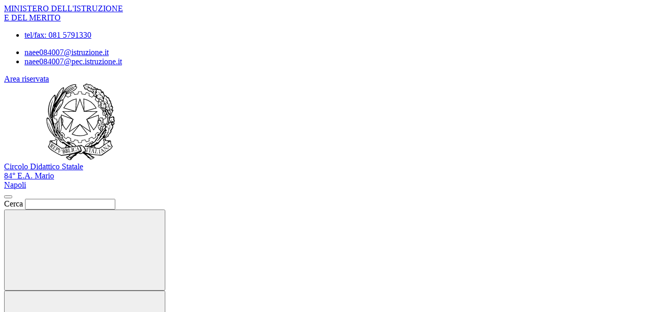

--- FILE ---
content_type: text/html; charset=UTF-8
request_url: https://www.84circoloeamario.edu.it/collegio-dei-docenti/
body_size: 7272
content:

<!doctype html>
<html lang="it">
<head>
	<meta charset="utf-8">
	<meta name="viewport" content="width=device-width, initial-scale=1, shrink-to-fit=no">
	<meta name="robots" content="max-image-preview:large">

	<meta name="og:url" content="https%3A%2F%2Fwww.84circoloeamario.edu.it%2Fcollegio-dei-docenti%2F">
	<meta name="og:type" content="website">
	<meta name="og:title" content="Collegio dei Docenti">
	<meta name="og:description" content="">
	<meta name="og:locale" content="it_IT">
	<meta name="og:image" content="https://www.84circoloeamario.edu.it/logoelement/ministeriale.svg">

	<!-- Favicon -->
	<link rel="apple-touch-icon" sizes="76x76" href="/favicon/apple-touch-icon.png">
	<link rel="icon" type="image/png" sizes="32x32" href="/favicon/favicon-32x32.png">
	<link rel="icon" type="image/png" sizes="16x16" href="/favicon/favicon-16x16.png">
	<link rel="manifest" href="/favicon/site.webmanifest">
	<link rel="shortcut icon" href="/favicon/favicon.ico">
	<meta name="msapplication-TileColor" content="#2d89ef">
	<meta name="msapplication-config" content="/favicon/browserconfig.xml">
	<meta name="theme-color" content="#ffffff">

	<meta name="description" content="">
	<meta name="keywords" content="scuola e a mario, scuola 84 circolo didattico napoli, scuola de curtis, e. a. mario, direzione didattica statale e. a. mario - decurtis,">

	<title> Collegio dei Docenti</title>

	<link rel="stylesheet" href="https://www.84circoloeamario.edu.it/themes/newmiur/css/vendor/splide-core.min.css">
	<link rel="stylesheet" href="https://www.84circoloeamario.edu.it/themes/newmiur/css/fontawesome.css">
	<link rel="stylesheet" href="https://www.84circoloeamario.edu.it/themes/newmiur/css/bootstrap-italia.min.css">
	<link rel="stylesheet" href="https://www.84circoloeamario.edu.it/themes/newmiur/css/variables.css">
	<link rel="stylesheet" href="https://www.84circoloeamario.edu.it/themes/newmiur/css/generals.css">

	
	
	<script defer src="https://www.84circoloeamario.edu.it/themes/newmiur/js/script-pre-bootstrap.js"></script>
	<script defer src="https://www.84circoloeamario.edu.it/themes/newmiur/js/vendor/splide.min.js"></script>
	<script defer src="https://www.84circoloeamario.edu.it/themes/newmiur/js/bootstrap-italia.bundle.min.js"></script>
	<script defer src="https://www.84circoloeamario.edu.it/themes/newmiur/js/analytics.js"></script>
</head>
<body>
<link rel="stylesheet" href="https://www.84circoloeamario.edu.it/themes/newmiur/css/partials/header.css">
<link rel="stylesheet" href="https://www.84circoloeamario.edu.it/themes/newmiur/css/partials/accessibility-button.css">
<link rel="stylesheet" href="https://www.84circoloeamario.edu.it/themes/newmiur/css/partials/cookiebar.css">


<script defer src="https://www.84circoloeamario.edu.it/themes/newmiur/js/partials/header.js"></script>
<script defer src="https://www.84circoloeamario.edu.it/themes/newmiur/js/vendor/tabbable.umd.js"></script>
<script defer src="https://www.84circoloeamario.edu.it/themes/newmiur/js/vendor/focus-trap.umd.js"></script>
<script defer src="https://www.84circoloeamario.edu.it/themes/newmiur/js/partials/cookiebar.js"></script>

<header class="it-header-wrapper">
	<!-- Pre header -->
	<div id="pre-header" class="it-header-slim-wrapper">
		<div class="container">
			<div class="row">
				<div class="col-12">
					<div class="it-header-slim-wrapper-content">
						<div class="d-flex align-items-center">
							<a class="navbar-brand fw-bold" href="https://www.miur.gov.it/">MINISTERO
								DELL'ISTRUZIONE <br> E DEL MERITO</a>

							<!-- Contatti -->
							<div class="d-none d-sm-block" id="navbar-contacts-section">
								<div class="d-flex align-items-center">

									<!-- Contatto telefono -->
									<div class="btn-group contact" data-bs-toggle="tooltip" data-bs-placement="left"
									     title="Apri contatti telefonici"
									>
										<div class="p-0 dropdown-toggle border-0 custom-icon" data-bs-toggle="dropdown"
										     aria-haspopup="true" aria-expanded="false" tabindex="0" role="button"
										>
											<div class="icon d-flex align-items-center justify-content-center">
												<span class="fa-solid fa-phone blue-icon"></span>
											</div>
										</div>
										<div class="dropdown-menu contacts-nav-menu">
											<div class="link-list-wrapper">
												<ul class="link-list">
																																									<li class="list-item">
															<a href="tel:0815791330">
																<div class="icon d-flex align-items-center justify-content-center">
																	<span class="fa-solid fa-phone blue-icon"></span>
																</div>
																<span class="autoEllipsis">tel/fax: 081 5791330</span>
															</a>
														</li>
																									</ul>
											</div>
										</div>
									</div>

									<!-- Contatto email -->
									<div class="btn-group contact" data-bs-toggle="tooltip" data-bs-placement="right"
									     title="Apri contatti email"
									>
										<div class="custom-icon p-0 dropdown-toggle border-0" data-bs-toggle="dropdown"
										     aria-haspopup="true" aria-expanded="false" tabindex="0" role="button"
										>
											<div class="icon d-flex align-items-center justify-content-center">
												<span class="fa-solid fa-envelope blue-icon"></span>
											</div>
										</div>
										<div class="dropdown-menu contacts-nav-menu">
											<div class="link-list-wrapper">
												<ul class="link-list">
																											<li class="list-item">
															<a href="mailto:naee084007@istruzione.it  ">
																<div class="icon d-flex align-items-center justify-content-center">
																	<span class="fa-solid fa-envelope blue-icon"></span>
																</div>
																<span class="autoEllipsis">naee084007@istruzione.it  </span>
															</a>
														</li>
																											<li class="list-item">
															<a href="mailto: naee084007@pec.istruzione.it ">
																<div class="icon d-flex align-items-center justify-content-center">
																	<span class="fa-solid fa-envelope blue-icon"></span>
																</div>
																<span class="autoEllipsis"> naee084007@pec.istruzione.it </span>
															</a>
														</li>
																									</ul>
											</div>
										</div>
									</div>
								</div>
							</div>
						</div>
						<div class="it-header-slim-right-zone">
							
															<!-- Sezione Area riservata -->
								<div class="it-access-top-wrapper" id="login-section">
									<a class="btn btn-sm blue-button" href="https://www.84circoloeamario.edu.it/area-riservata/">
										Area riservata
									</a>
								</div>
													</div>
					</div>
				</div>
			</div>
		</div>
	</div>
	<!-- Header center -->
	<div class="it-nav-wrapper">
		<div class="it-header-center-wrapper" id="header-center">
			<div class="container">
				<div class="row">
					<div class="col-12 p-0">
						<div class="it-header-center-content-wrapper ">
							
							<!-- Brand -->
							<div class="it-brand-wrapper pl-0">
								<a href="https://www.84circoloeamario.edu.it/">
																			<svg class="icon" aria-hidden="true" role="img">
											<use href="https://www.84circoloeamario.edu.it/logoelement/logo-repubblica.svg#logo-repubblica-italiana"></use>
										</svg>
										<!-- Brand text -->
										<div class="it-brand-text">
											<div class="it-brand-subtitle">Circolo Didattico Statale</div>
											<div class="it-brand-title">84° E.A. Mario</div>
											<div class="it-brand-tagline d-block">Napoli</div>
										</div>
																	</a>
							</div>
							<div class="it-right-zone d-none d-lg-block">
								<!-- Searchbar -->
								<form action="https://www.84circoloeamario.edu.it/ricerca/" method="get" id="search-form" novalidate>
									<div class="it-search-wrapper d-flex align-items-center">
										<div class="d-none">
											<button class="d-none" data-element="search-modal-button"></button>
										</div>
										<div class="form-group m-0">
											<label for="searchForm">Cerca</label>
											<input type="text" class="form-control searchbar" id="searchForm"
											       name="chiave" autocomplete="off" data-element="search-modal-input">
										</div>
										<button class="search-link rounded-icon disabled-icon"
										        aria-label="Cerca nel sito"
										        data-element="search-submit"
										        id="header-search-button" data-bs-toggle="tooltip"
										        data-bs-placement="bottom"
										        title="Cerca" type="submit">
											<svg class="icon header-center-search-icon">
												<use href="https://www.84circoloeamario.edu.it/themes/newmiur/assets/sprites.svg#it-search"></use>
											</svg>
										</button>
									</div>
								</form>
							</div>
						</div>
					</div>
				</div>
			</div>
		</div>
		<!-- Menù Top -->
		<div class="it-header-navbar-wrapper shadow-sm" id="menu-top">
			<!-- Navbar toggler -->
			<button class="custom-navbar-toggler" type="button" aria-controls="navC1" aria-expanded="false"
			        aria-label="Mostra/Nascondi la navigazione" data-bs-target="#navC1"
			        data-bs-toggle="navbarcollapsible">
				<svg class="icon">
					<use class="blue-icon" href="https://www.84circoloeamario.edu.it/themes/newmiur/assets/sprites.svg#it-burger"></use>
				</svg>
			</button>
			<div class="container">
				<div class="row">
					<div class="col-12">
						<!--Start nav-->
						<nav tabindex="-1" class="navbar navbar-expand-lg" aria-label="Navigazione principale">
							<div class="navbar-collapsable" id="navC1" style="display: none;">
								<div class="overlay" style="display: none;"></div>
								<div class="close-div">
									<button class="btn close-menu" type="button">
										<span class="visually-hidden">Nascondi la navigazione</span>
										<svg class="icon">
											<use class="blue-icon"
											     href="https://www.84circoloeamario.edu.it/themes/newmiur/assets/sprites.svg#it-close-big"></use>
										</svg>
									</button>
								</div>
								<div class="menu-wrapper align-items-center" id="mobile-nav">
									<!-- Menu Desktop L1 Links -->
									<ul class="navbar-nav d-none d-lg-flex l1_links" role="menu"
									    aria-label="Menu Principale" data-element="menu">
										<!-- Nav link Scuola -->
										<li class="nav-item dropdown" role="menuitem">
											<a class="nav-link dropdown-toggle link-scuola"
											   href="#"  tabindex="0"
											>
												<span class="autoEllipsis capitalize-text">Scuola</span>
												<svg class="icon">
													<use href="https://www.84circoloeamario.edu.it/themes/newmiur/assets/sprites.svg#it-expand"></use>
												</svg>
											</a>
											<div class="dropdown-menu" role="menu" aria-label="Menu Scuola">
												<div class="link-list-wrapper">
													<ul class="link-list" data-element="school-submenu">
																		<li class="l2_links">
					<a class="list-item" target="_blank"
					   role="menuitem" tabindex="0" href="https://www.84circoloeamario.edu.it/panoramica-scuola/" data-element="overview"
					>
                        <span class="autoEllipsis">
                            Panoramica                        </span>
					</a>
				</li>
									<li class="l2_links">
					<a class="list-item" target="_self"
					   role="menuitem" tabindex="0" href="https://www.84circoloeamario.edu.it/presentazione/" data-element="none"
					>
                        <span class="autoEllipsis">
                            Presentazione                        </span>
					</a>
				</li>
									<li class="l2_links">
					<a class="list-item" target="_self"
					   role="menuitem" tabindex="0" href="https://www.84circoloeamario.edu.it/la-storia/" data-element="none"
					>
                        <span class="autoEllipsis">
                            La storia                        </span>
					</a>
				</li>
									<li class="l2_links">
					<a class="list-item" target="_self"
					   role="menuitem" tabindex="0" href="https://www.84circoloeamario.edu.it/le-carte-della-scuola/" data-element="none"
					>
                        <span class="autoEllipsis">
                            Le carte della scuola                        </span>
					</a>
				</li>
									<li class="l2_links">
					<a class="list-item" target="_self"
					   role="menuitem" tabindex="0" href="https://www.84circoloeamario.edu.it/le-persone/" data-element="none"
					>
                        <span class="autoEllipsis">
                            Le Persone                        </span>
					</a>
				</li>
									<li class="l2_links">
					<a class="list-item" target="_self"
					   role="menuitem" tabindex="0" href="https://www.84circoloeamario.edu.it/categoria/i-luoghi/" data-element="school-locations"
					>
                        <span class="autoEllipsis">
                            I Luoghi                        </span>
					</a>
				</li>
									<li class="l2_links">
					<a class="list-item" target="_self"
					   role="menuitem" tabindex="0" href="https://www.84circoloeamario.edu.it/i-numeri-della-scuola/" data-element="none"
					>
                        <span class="autoEllipsis">
                            I numeri della scuola                        </span>
					</a>
				</li>
									<li class="l2_links">
					<a class="list-item" target="_self"
					   role="menuitem" tabindex="0" href="https://www.84circoloeamario.edu.it/organizzazione/" data-element="none"
					>
                        <span class="autoEllipsis">
                            Organizzazione                        </span>
					</a>
				</li>
																		</ul>
												</div>
											</div>
										</li>
										<!-- Nav link Servizi -->
										<li class="nav-item dropdown" role="menuitem">
											<a class="nav-link dropdown-toggle link-servizi"
											   href="#"  tabindex="0"
											>
												<span class="autoEllipsis capitalize-text">Servizi</span>
												<svg class="icon">
													<use href="https://www.84circoloeamario.edu.it/themes/newmiur/assets/sprites.svg#it-expand"></use>
												</svg>
											</a>
											<div class="dropdown-menu" role="menu" aria-label="Menu Servizi">
												<div class="link-list-wrapper">
													<ul class="link-list" data-element="services-submenu">
																		<li class="l2_links">
					<a class="list-item" target="_blank"
					   role="menuitem" tabindex="0" href="https://www.84circoloeamario.edu.it/panoramica-servizi/" data-element="overview"
					>
                        <span class="autoEllipsis">
                            Panoramica                        </span>
					</a>
				</li>
									<li class="l2_links">
					<a class="list-item" target="_self"
					   role="menuitem" tabindex="0" href="https://www.84circoloeamario.edu.it/famiglie-e-studenti/" data-element="none"
					>
                        <span class="autoEllipsis">
                            Famiglie e Studenti                        </span>
					</a>
				</li>
									<li class="l2_links">
					<a class="list-item" target="_self"
					   role="menuitem" tabindex="0" href="https://www.84circoloeamario.edu.it/personale-scolastico/" data-element="none"
					>
                        <span class="autoEllipsis">
                            Personale scolastico                        </span>
					</a>
				</li>
									<li class="l2_links">
					<a class="list-item" target="_self"
					   role="menuitem" tabindex="0" href="https://www.84circoloeamario.edu.it/categoria/percorsi-di-studio/" data-element="service-type"
					>
                        <span class="autoEllipsis">
                            Percorsi di studio                         </span>
					</a>
				</li>
																		</ul>
												</div>
											</div>
										</li>
										<!-- Nav link Novità -->
										<li class="nav-item dropdown" role="menuitem">
											<a class="nav-link dropdown-toggle link-novita"
											   href="#"  tabindex="0"
											>
												<span class="autoEllipsis capitalize-text">Novità</span>
												<svg class="icon">
													<use href="https://www.84circoloeamario.edu.it/themes/newmiur/assets/sprites.svg#it-expand"></use>
												</svg>
											</a>
											<div class="dropdown-menu" role="menu" aria-label="Menu Novità">
												<div class="link-list-wrapper">
													<ul class="link-list" data-element="news-submenu">
																		<li class="l2_links">
					<a class="list-item" target="_blank"
					   role="menuitem" tabindex="0" href="https://www.84circoloeamario.edu.it/panoramica-novita/" data-element="overview"
					>
                        <span class="autoEllipsis">
                            Panoramica                        </span>
					</a>
				</li>
									<li class="l2_links">
					<a class="list-item" target="_self"
					   role="menuitem" tabindex="0" href="https://www.84circoloeamario.edu.it/categoria/le-notizie/" data-element="none"
					>
                        <span class="autoEllipsis">
                            Le notizie                        </span>
					</a>
				</li>
									<li class="l2_links">
					<a class="list-item" target="_self"
					   role="menuitem" tabindex="0" href="https://www.84circoloeamario.edu.it/le-circolari/" data-element="none"
					>
                        <span class="autoEllipsis">
                            Le circolari                        </span>
					</a>
				</li>
									<li class="l2_links">
					<a class="list-item" target="_blank"
					   role="menuitem" tabindex="0" href="https://www.84circoloeamario.edu.it/agenda/" data-element="none"
					>
                        <span class="autoEllipsis">
                            Calendario eventi                        </span>
					</a>
				</li>
									<li class="l2_links">
					<a class="list-item" target="_self"
					   role="menuitem" tabindex="0" href="https://www.84circoloeamario.edu.it/albo-pretorio-online/" data-element="none"
					>
                        <span class="autoEllipsis">
                            Albo Online                        </span>
					</a>
				</li>
																		</ul>
												</div>
											</div>
										</li>
										<!-- Nav link Didattica -->
										<li class="nav-item dropdown" role="menuitem">
											<a class="nav-link dropdown-toggle link-didattica"
											   href="#"  tabindex="0"
											>
												<span class="autoEllipsis capitalize-text">Didattica</span>
												<svg class="icon">
													<use href="https://www.84circoloeamario.edu.it/themes/newmiur/assets/sprites.svg#it-expand"></use>
												</svg>
											</a>
											<div class="dropdown-menu" role="menu" aria-label="Menu Didattica">
												<div class="link-list-wrapper">
													<ul class="link-list" data-element="teaching-submenu">
																		<li class="l2_links">
					<a class="list-item" target="_blank"
					   role="menuitem" tabindex="0" href="https://www.84circoloeamario.edu.it/panoramica-didattica/" data-element="overview"
					>
                        <span class="autoEllipsis">
                            Panoramica                        </span>
					</a>
				</li>
									<li class="l2_links">
					<a class="list-item" target="_self"
					   role="menuitem" tabindex="0" href="https://www.84circoloeamario.edu.it/offerta-formativa/" data-element="none"
					>
                        <span class="autoEllipsis">
                            Offerta formativa                        </span>
					</a>
				</li>
									<li class="l2_links">
					<a class="list-item" target="_self"
					   role="menuitem" tabindex="0" href="https://www.84circoloeamario.edu.it/le-schede-didattiche/" data-element="none"
					>
                        <span class="autoEllipsis">
                            Le schede didattiche                        </span>
					</a>
				</li>
									<li class="l2_links">
					<a class="list-item" target="_self"
					   role="menuitem" tabindex="0" href="https://www.84circoloeamario.edu.it/i-progetti-delle-classi/" data-element="none"
					>
                        <span class="autoEllipsis">
                            I progetti delle classi                        </span>
					</a>
				</li>
																		</ul>
												</div>
											</div>
										</li>
									</ul>

									<!-- L1 Mobile Links -->
									<ul class="navbar-nav d-lg-none" id="mobile-navbar" role="menu"
									    aria-label="Mobile Menu">

										<!-- Nav link Scuola -->
										<li class="nav-item dropdown">
											<a class="mobile-nav-link link-scuola capitalize-text" tabindex="0"
											   href="#">
												Scuola
											</a>
											<a class="btn btn-dropdown dropdown-toggle" tabindex="0"
											   href="#" role="button" id="dropdownScuolaLink"
											   data-bs-toggle="dropdown" aria-haspopup="true" aria-expanded="false"
											>
												<svg class="icon ">
													<use href="https://www.84circoloeamario.edu.it/themes/newmiur/assets/sprites.svg#it-expand"></use>
												</svg>
											</a>
											<div class="dropdown-menu" role="region" aria-label="Menu Scuola">
												<div class="link-list-wrapper">
													<ul class="link-list">
																		<li>
					<a class="list-item" target="_blank" href="https://www.84circoloeamario.edu.it/panoramica-scuola/"
					   role="menuitem" tabindex="0" 					>
                        <span class="autoEllipsis">
                            Panoramica                        </span>
					</a>
				</li>
									<li>
					<a class="list-item" target="_self" href="https://www.84circoloeamario.edu.it/presentazione/"
					   role="menuitem" tabindex="0" 					>
                        <span class="autoEllipsis">
                            Presentazione                        </span>
					</a>
				</li>
									<li>
					<a class="list-item" target="_self" href="https://www.84circoloeamario.edu.it/la-storia/"
					   role="menuitem" tabindex="0" 					>
                        <span class="autoEllipsis">
                            La storia                        </span>
					</a>
				</li>
									<li>
					<a class="list-item" target="_self" href="https://www.84circoloeamario.edu.it/le-carte-della-scuola/"
					   role="menuitem" tabindex="0" 					>
                        <span class="autoEllipsis">
                            Le carte della scuola                        </span>
					</a>
				</li>
									<li>
					<a class="list-item" target="_self" href="https://www.84circoloeamario.edu.it/le-persone/"
					   role="menuitem" tabindex="0" 					>
                        <span class="autoEllipsis">
                            Le Persone                        </span>
					</a>
				</li>
									<li>
					<a class="list-item" target="_self" href="https://www.84circoloeamario.edu.it/categoria/i-luoghi/"
					   role="menuitem" tabindex="0" 					>
                        <span class="autoEllipsis">
                            I Luoghi                        </span>
					</a>
				</li>
									<li>
					<a class="list-item" target="_self" href="https://www.84circoloeamario.edu.it/i-numeri-della-scuola/"
					   role="menuitem" tabindex="0" 					>
                        <span class="autoEllipsis">
                            I numeri della scuola                        </span>
					</a>
				</li>
									<li>
					<a class="list-item" target="_self" href="https://www.84circoloeamario.edu.it/organizzazione/"
					   role="menuitem" tabindex="0" 					>
                        <span class="autoEllipsis">
                            Organizzazione                        </span>
					</a>
				</li>
																		</ul>
												</div>
											</div>
										</li>

										<!-- Nav link Servizi -->
										<li class="nav-item dropdown">
											<a class="mobile-nav-link link-servizi capitalize-text" tabindex="0"
											   href="#">
												Servizi
											</a>
											<a class="btn btn-dropdown dropdown-toggle" tabindex="0"
											   href="#" role="button" id="dropdownServiziLink"
											   data-bs-toggle="dropdown" aria-haspopup="true" aria-expanded="false"
											>
												<svg class="icon">
													<use href="https://www.84circoloeamario.edu.it/themes/newmiur/assets/sprites.svg#it-expand"></use>
												</svg>
											</a>
											<div class="dropdown-menu" role="region" aria-label="Menu Servizi">
												<div class="link-list-wrapper">
													<ul class="link-list">
																		<li>
					<a class="list-item" target="_blank" href="https://www.84circoloeamario.edu.it/panoramica-servizi/"
					   role="menuitem" tabindex="0" data-element="service-type"					>
                        <span class="autoEllipsis">
                            Panoramica                        </span>
					</a>
				</li>
									<li>
					<a class="list-item" target="_self" href="https://www.84circoloeamario.edu.it/famiglie-e-studenti/"
					   role="menuitem" tabindex="0" data-element="service-type"					>
                        <span class="autoEllipsis">
                            Famiglie e Studenti                        </span>
					</a>
				</li>
									<li>
					<a class="list-item" target="_self" href="https://www.84circoloeamario.edu.it/personale-scolastico/"
					   role="menuitem" tabindex="0" data-element="service-type"					>
                        <span class="autoEllipsis">
                            Personale scolastico                        </span>
					</a>
				</li>
									<li>
					<a class="list-item" target="_self" href="https://www.84circoloeamario.edu.it/categoria/percorsi-di-studio/"
					   role="menuitem" tabindex="0" data-element="service-type"					>
                        <span class="autoEllipsis">
                            Percorsi di studio                         </span>
					</a>
				</li>
																		</ul>
												</div>
											</div>
										</li>

										<!-- Nav link Novità -->
										<li class="nav-item dropdown">
											<a class="mobile-nav-link link-novita capitalize-text"
											   href="#">
												Novità
											</a>
											<a class="btn btn-dropdown dropdown-toggle" href="#" role="button"
											   id="dropdownMenuLink" data-bs-toggle="dropdown" aria-haspopup="true"
											   aria-expanded="false"
											>
												<svg class="icon">
													<use href="https://www.84circoloeamario.edu.it/themes/newmiur/assets/sprites.svg#it-expand"></use>
												</svg>
											</a>
											<div class="dropdown-menu" role="region" aria-label="Menu Novità">
												<div class="link-list-wrapper">
													<ul class="link-list">
																		<li>
					<a class="list-item" target="_blank" href="https://www.84circoloeamario.edu.it/panoramica-novita/"
					   role="menuitem" tabindex="0" 					>
                        <span class="autoEllipsis">
                            Panoramica                        </span>
					</a>
				</li>
									<li>
					<a class="list-item" target="_self" href="https://www.84circoloeamario.edu.it/categoria/le-notizie/"
					   role="menuitem" tabindex="0" 					>
                        <span class="autoEllipsis">
                            Le notizie                        </span>
					</a>
				</li>
									<li>
					<a class="list-item" target="_self" href="https://www.84circoloeamario.edu.it/le-circolari/"
					   role="menuitem" tabindex="0" 					>
                        <span class="autoEllipsis">
                            Le circolari                        </span>
					</a>
				</li>
									<li>
					<a class="list-item" target="_blank" href="https://www.84circoloeamario.edu.it/agenda/"
					   role="menuitem" tabindex="0" 					>
                        <span class="autoEllipsis">
                            Calendario eventi                        </span>
					</a>
				</li>
									<li>
					<a class="list-item" target="_self" href="https://www.84circoloeamario.edu.it/albo-pretorio-online/"
					   role="menuitem" tabindex="0" 					>
                        <span class="autoEllipsis">
                            Albo Online                        </span>
					</a>
				</li>
																		</ul>
												</div>
											</div>
										</li>

										<!-- Nav link Didattica -->
										<li class="nav-item dropdown">
											<a class="mobile-nav-link link-didattica capitalize-text"
											   href="#">
												Didattica
											</a>
											<a class="btn btn-dropdown dropdown-toggle" href="#" role="button"
											   id="dropdownDidatticaLink" data-bs-toggle="dropdown" aria-haspopup="true"
											   aria-expanded="false"
											>
												<svg class="icon">
													<use href="https://www.84circoloeamario.edu.it/themes/newmiur/assets/sprites.svg#it-expand"></use>
												</svg>
											</a>
											<div class="dropdown-menu" role="region" aria-label="Menu Didattica">
												<div class="link-list-wrapper">
													<ul class="link-list">
																		<li>
					<a class="list-item" target="_blank" href="https://www.84circoloeamario.edu.it/panoramica-didattica/"
					   role="menuitem" tabindex="0" 					>
                        <span class="autoEllipsis">
                            Panoramica                        </span>
					</a>
				</li>
									<li>
					<a class="list-item" target="_self" href="https://www.84circoloeamario.edu.it/offerta-formativa/"
					   role="menuitem" tabindex="0" 					>
                        <span class="autoEllipsis">
                            Offerta formativa                        </span>
					</a>
				</li>
									<li>
					<a class="list-item" target="_self" href="https://www.84circoloeamario.edu.it/le-schede-didattiche/"
					   role="menuitem" tabindex="0" 					>
                        <span class="autoEllipsis">
                            Le schede didattiche                        </span>
					</a>
				</li>
									<li>
					<a class="list-item" target="_self" href="https://www.84circoloeamario.edu.it/i-progetti-delle-classi/"
					   role="menuitem" tabindex="0" 					>
                        <span class="autoEllipsis">
                            I progetti delle classi                        </span>
					</a>
				</li>
																		</ul>
												</div>
											</div>
										</li>
									</ul>

									<hr class="divider d-lg-none">

									<div class="d-flex align-items-center">
										<!-- Menù top toolbar -->
										<div class="d-flex align-items-center">
											<ul class="menu-top-toolbar">
												<!-- Searchbar mobile -->
												<li class="d-lg-none">
													<div class="it-search-wrapper d-flex align-items-center">
														<div class="dropdown" id="dropdown-searchbar"
														     data-bs-toggle="tooltip" data-bs-placement="top"
														     title="Apri la barra di ricerca">
															<button class="btn btn-dropdown dropdown-toggle search-link rounded-icon"
															        aria-label="Cerca nel sito" type="button"
															        id="dropdownSearchButton" data-bs-toggle="dropdown"
															        aria-haspopup="true" aria-expanded="false">
																<svg class="icon header-center-search-icon">
																	<use class="blue-icon"
																	     href="https://www.84circoloeamario.edu.it/themes/newmiur/assets/sprites.svg#it-search"></use>
																</svg>
															</button>
															<div class="dropdown-menu shadow"
															     aria-labelledby="dropdownSearchButton">
																<form action="https://www.84circoloeamario.edu.it/ricerca/" method="get"
																      id="search-form-mobile" novalidate>
																	<div class="d-flex justify-content-between align-items-center">
																		<div class="form-group m-0">
																			<label for="searchFormMobile">Cerca</label>
																			<input type="text"
																			       class="form-control searchbar"
																			       placeholder="Cerca nel sito"
																			       title="Cerca nel sito"
																			       autocomplete="off"
																			       name="chiave"
																			       id="searchFormMobile"
																			>
																		</div>
																		<button type="submit" form="search-form-mobile"
																		        class="btn disabled-icon"
																		        data-bs-toggle="tooltip"
																		        id="header-search-mobile"
																		        data-bs-placement="bottom"
																		        title="Cerca">
																			<svg class="icon header-center-search-icon">
																				<use class="blue-icon"
																				     href="https://www.84circoloeamario.edu.it/themes/newmiur/assets/sprites.svg#it-search"></use>
																			</svg>
																		</button>
																	</div>
																</form>
															</div>
														</div>
													</div>
												</li>
												<!-- Accesibility button -->
												<li class="accessibility-button d-lg-none">
													<div class="dropdown" id="accessibility-section" role="region"
													     aria-label="Menu Accessibilità Mobile">
														<button class="btn btn-dropdown dropdown-toggle accessibility-button"
														        type="button" data-bs-toggle="dropdown"
														        aria-haspopup="true"
														        aria-expanded="false"
														        aria-label="Apri Menu Accessibilità"
														>
															<span class="fa-solid fa-universal-access blue-icon"></span>
														</button>
														<div class="dropdown-menu shadow-lg"
														     aria-label="Pannello Accessibilità"
														     role="menu"
														>
															<div class="text-center accessibility-panel-title">
																<span>Pannello accessibilità</span>
															</div>
															<hr>
															<div class="d-flex flex-column align-items-center">
																Grandezza del testo
																<ul class="list-unstyled d-flex">
																	<li data-bs-toggle="tooltip"
																	    data-bs-placement="bottom"
																	    title="Riduci dimensione carattere">
																		<a href="?textMode=1"><span
																					class="fa-solid fa-font"></span></a>
																	</li>
																	<li data-bs-toggle="tooltip"
																	    data-bs-placement="bottom"
																	    title="Ripristina dimensione carattere">
																		<a href="?textMode=0"><span
																					class="fa-solid fa-font fa-2x"></span></a>
																	</li>
																	<li data-bs-toggle="tooltip"
																	    data-bs-placement="bottom"
																	    title="Aumenta dimensione carattere">
																		<a href="?textMode=2"><span
																					class="fa-solid fa-font fa-3x"></span></a>
																	</li>
																</ul>
															</div>
														</div>
													</div>
												</li>

												<!-- Close menu -->
												<li class="d-lg-none close-toggler" tabindex="-1">
													<div class="close-div" tabindex="-1">
														<button tabindex="0"
														        class="visually-hidden-focusable btn close-menu"
														        type="button">
															<span class="visually-hidden">Nascondi la navigazione</span>
															<svg class="icon">
																<use class="blue-icon"
																     href="https://www.84circoloeamario.edu.it/themes/newmiur/assets/sprites.svg#it-close-big"
																></use>
															</svg>
														</button>
													</div>
												</li>
											</ul>
										</div>
										<!-- Pon banner -->
																			</div>
								</div>
							</div>
						</nav>
					</div>
				</div>
			</div>
		</div>
	</div>
</header>

<aside class="dropdown shadow-lg rounded d-none d-lg-block" id="accessibility-section-fixed"
       data-bs-toggle="tooltip" data-bs-placement="top" title="Apri pannello accessibilità"
       aria-label="Pannello accessibilità desktop"
>
	<button class="btn btn-dropdown dropdown-toggle accessibility-button" type="button" data-bs-toggle="dropdown"
	        aria-haspopup="true" aria-expanded="false" aria-label="Apri pannello accessibilità">
		<span class="fa-solid fa-universal-access blue-icon"></span>
	</button>
	<div class="dropdown-menu">
		<div class="text-center accessibility-panel-title">
			<span>Pannello accessibilità</span>
		</div>
		<hr>
		<div class="d-flex flex-column align-items-center">
			Grandezza del testo
			<ul class="list-unstyled d-flex">
				<li data-bs-toggle="tooltip" data-bs-placement="bottom" title="Riduci dimensione carattere">
					<a href="?textMode=1"><span class="fa-solid fa-font"></span></a>
					<span class="visually-hidden">Carattere a dimensione ridotta</span>
				</li>
				<li data-bs-toggle="tooltip" data-bs-placement="bottom" title="Ripristina dimensione carattere">
					<a href="?textMode=0"><span class="fa-solid fa-font fa-2x"></span></a>
					<span class="visually-hidden">Carattere a dimensione normale</span>
				</li>
				<li data-bs-toggle="tooltip" data-bs-placement="bottom" title="Aumenta dimensione carattere">
					<a href="?textMode=2"><span class="fa-solid fa-font fa-3x"></span></a>
					<span class="visually-hidden">Carattere a dimensione aumentata</span>
				</li>
			</ul>
		</div>
	</div>
</aside>

<aside class="cookiebar horizon-d-none" id="cookiebar">
	<div class="cookiebar-policy">
		<p>
			Questo sito rilascia cookies tecnici per consentirne il funzionamento, oltre a cookies, anche di terza
			parte, di 'analytics' per fare statistiche sul traffico e attivare il miglioramento. Cliccando su "Conferma
			Scelte", acconsenti all’uso dei cookies qui sotto proposti o da te selezionati. Cliccando su "Accetta tutti
			i cookies" li abiliti tutti.
			<a href="https://www.84circoloeamario.edu.it/cookie-policy/">Per saperne di più</a>
		</p>
		<div class="cookie-form form-check">
			<div class="technical-cookie-section">
				<input type="checkbox" name="cookie tecnici" id="technical-cookies" checked disabled>
				<label for="technical-cookies">Tecnici (necessari)</label>
			</div>
			<div class="analytics-cookiue-section">
				<input type="checkbox" name="cookie analitici" id="analytics-cookies">
				<label for="analytics-cookies">Statistici (analytics)</label>
			</div>
		</div>
	</div>
	<div class="cookiebar-buttons">
		<div class="row flex-column align-items-stretch">
			<button id="cookiebar-choices" class="cookiebar-btn cookiebar-confirm">Conferma Scelte</button>
			<button id="cookiebar-reject" class="cookiebar-btn cookiebar-confirm">Accetta solo necessari<span
						class="visually-hidden"> i cookies</span></button>
			<button id="cookiebar-accept" class="cookiebar-btn cookiebar-confirm">Accetta tutti<span
						class="visually-hidden"> i cookies</span></button>
		</div>
	</div>
	<!-- Button close -->
	<button class="close-button" id="cookiebar-close-button" aria-label="Chiudi e Rifiuta Cookie">
		<svg class="icon light-text-icon">
			<use href="https://www.84circoloeamario.edu.it/themes/newmiur/assets/sprites.svg#it-close"></use>
		</svg>
	</button>
</aside>

<div class="notification bottom-fix with-icon success" role="status" aria-labelledby="search-notification-title"
     id="search-notification">
	<h5 id="search-notification-title">
		<svg class="icon">
			<use href="https://www.84circoloeamario.edu.it/themes/newmiur/assets/sprites.svg#it-check-circle"></use>
		</svg>
		Ricerca Avviata
	</h5>
</div>

	<link rel="stylesheet" href="https://www.84circoloeamario.edu.it/themes/newmiur/css/partials/layouts/layout-article-single.css">
	<link rel="stylesheet" href="https://www.84circoloeamario.edu.it/themes/newmiur/css/partials/widget.css">
	<link rel="stylesheet" href="https://www.84circoloeamario.edu.it/themes/newmiur/css/vendor/photoswipe.css">

	<script defer src="https://www.84circoloeamario.edu.it/themes/newmiur/js/partials/content-pre-render.js"></script>
	<script type="module">
		import PhotoSwipeLightbox from '/themes/newmiur/js/vendor/photoswipe-lightbox.esm.js';

		const lightbox = new PhotoSwipeLightbox({
			gallery:    '#gallery--photogallery',
			children:   'a',
			pswpModule: () => import('/themes/newmiur/js/vendor/photoswipe.esm.js')
		});
		lightbox.init();
	</script>

	<div class="container" id="generic-page">
		<div class="row page-principal-row ">

			<!-- Article -->
			<main class="col-lg-8 page">
				<div class="row flex-column">

					<!-- Article head -->
					<div class="page-head">
						<div class="page-head-topper">

							<!-- Breadcrumb -->
									<nav class="breadcrumb-container" data-element="breadcrumb" aria-label="Percorso di navigazione">
			<ol class="breadcrumb">
										<li class="breadcrumb-item">
							<a href="https://www.84circoloeamario.edu.it/">Home</a>
							<span class="separator">&gt;</span>
						</li>
											<li class="breadcrumb-item active">
							Collegio dei Docenti													</li>
								</ol>
		</nav>
		
						</div>
						<h1 class="page-title">Collegio dei Docenti</h1>
						<div class="social-list">
							<a class="btn" data-bs-toggle="tooltip"
							   data-bs-placement="bottom" title="Whatsapp"
							   href="https://api.whatsapp.com/send?text=https://www.84circoloeamario.edu.it/collegio-dei-docenti/"
							>
								<svg class="icon">
									<use href="https://www.84circoloeamario.edu.it/themes/newmiur/assets/sprites.svg#it-whatsapp"></use>
								</svg>
							</a>
							<a class="btn" data-bs-toggle="tooltip"
							   data-bs-placement="bottom" title="Facebook"
							   href="https://www.facebook.com/sharer/sharer.php?u=https://www.84circoloeamario.edu.it/collegio-dei-docenti/"
							>
								<svg class="icon">
									<use href="https://www.84circoloeamario.edu.it/themes/newmiur/assets/sprites.svg#it-facebook"></use>
								</svg>
							</a>
							<a class="btn" data-bs-toggle="tooltip"
							   data-bs-placement="bottom" title="Twitter"
							   href="https://twitter.com/intent/tweet?url=https://www.84circoloeamario.edu.it/collegio-dei-docenti/&text=https%3A%2F%2Fwww.84circoloeamario.edu.it%2Fcollegio-dei-docenti%2F"
							>
								<svg class="icon">
									<use href="https://www.84circoloeamario.edu.it/themes/newmiur/assets/sprites.svg#it-twitter"></use>
								</svg>
							</a>
							<a class="btn" data-bs-toggle="tooltip"
							   data-bs-placement="bottom" title="Telegram"
							   href="https://t.me/share/url?url=https://www.84circoloeamario.edu.it/collegio-dei-docenti/"
							>
								<svg class="icon">
									<use href="https://www.84circoloeamario.edu.it/themes/newmiur/assets/sprites.svg#it-telegram"></use>
								</svg>
							</a>
							<a class="btn" data-bs-toggle="tooltip"
							   data-bs-placement="bottom" title="Email"
							   href="mailto:?subject=https://www.84circoloeamario.edu.it/collegio-dei-docenti/&body=https://www.84circoloeamario.edu.it/collegio-dei-docenti/"
							>
								<span class="icon fa-solid fa-envelope"></span>
							</a>
						</div>
					</div>

					<!-- Article body -->
					<div class="page-body">
						<div class="content">
							
													</div>

						<!-- Attachments section -->
											</div>
				</div>
			</main>

			<!-- Widget -->
			<aside class="col-lg-4 widget-wrapper">
							</aside>
		</div>
	</div>


<link rel="stylesheet" href="https://www.84circoloeamario.edu.it/themes/newmiur/css/partials/footer.css">
<script defer src="https://www.84circoloeamario.edu.it/themes/newmiur/js/partials/footer.js"></script>

<div id="scrollToTop">
	<span class="fa fa-chevron-up"></span>
</div>

<!-- FOOTER -->
<footer>
	<div class="container-fluid">
		<div class="container">
			<div class="row justify-space-between">
				<div class="col-12 col-lg-8">
					<div class="d-flex align-items-center brand-container">
						<div class="brand-logo">
							<svg class="img-fluid" aria-hidden="true" role="img">
								<use href="https://www.84circoloeamario.edu.it/logoelement/logo-repubblica.svg#logo-repubblica-italiana"></use>
							</svg>
						</div>
						<h1 class="brand-name fw-bolder">Circolo Didattico Statale 84° E.A. Mario</h1>
					</div>
				</div>
				<div class="col-12 col-lg-4">
					<div id="logo-section">
						<a href="https://www.miur.gov.it/">
							<img src="https://www.84circoloeamario.edu.it/logoelement/logo-miur-nuovo.png"
						                                        alt="Logo Miur" class="footerLogo">
						</a>
													<a href="https://www.84circoloeamario.edu.it/pnrr/" class="footerLogoPNRR">
								<img src="https://www.84circoloeamario.edu.it/logoelement/logo-pnrr.svg"
								     alt="Logo PNRR" class="footerLogo">
							</a>
											</div>
				</div>
			</div>

			<!-- Footer Center -->
			<div class="row footer-center-section">
						<div class="col-12 col-md-6 col-lg-3 footer-center-menu custom-html">
			<h2 class="fw-bold footer-section-title">CONTATTI SCUOLA</h2>
			<hr>
			<div>
				Sede Centrale:<br>
Via Prefetto Umberto Improta, 12 - 80131 Napoli <br>
tel/fax: 081 5791188<br>
Sede Succursale: <br>
Via Camaldolilli, 25 - 80128 Napoli<br>
tel/fax: 081 5791330<br>
email: naee084007@istruzione.it <br>
pec: naee084007@pec.istruzione.it<br>
			</div>
		</div>
				<div class="col-12 col-md-6 col-lg-3 footer-center-menu footer-menus">
			<h2 class="fw-bold footer-section-title">MENU FOOTER</h2>
			<hr>
			<ul>
									<li>
						<a target="_blank" href="https://form.agid.gov.it/view/ebe07662-247a-425b-bb7a-69e4e587dcb6"
							data-element="accessibility-link"						>
                            <span class="autoEllipsis">
                                Dichiarazione di accessibilità                            </span>
						</a>
											</li>
									<li>
						<a target="_self" href="https://archivio2024.84circoloeamario.edu.it"
													>
                            <span class="autoEllipsis">
                                Vecchio sito                            </span>
						</a>
											</li>
									<li>
						<a target="_self" href="https://www.84circoloeamario.edu.it/urp/"
													>
                            <span class="autoEllipsis">
                                URP                            </span>
						</a>
											</li>
									<li>
						<a target="_self" href="https://www.84circoloeamario.edu.it/note-legali/"
													>
                            <span class="autoEllipsis">
                                Note legali                            </span>
						</a>
											</li>
									<li>
						<a target="_self" href="https://www.84circoloeamario.edu.it/elenco-siti-tematici/"
													>
                            <span class="autoEllipsis">
                                Elenco siti tematici                            </span>
						</a>
											</li>
									<li>
						<a target="_self" href="https://www.84circoloeamario.edu.it/rss/"
													>
                            <span class="autoEllipsis">
                                RSS                            </span>
						</a>
											</li>
									<li>
						<a target="_blank" href="https://www.84circoloeamario.edu.it/mappa-sito/"
													>
                            <span class="autoEllipsis">
                                Mappa Sito                            </span>
						</a>
											</li>
							</ul>
		</div>
				<div class="col-12 col-md-6 col-lg-3 footer-center-menu footer-menus">
			<h2 class="fw-bold footer-section-title">LINK UTILI</h2>
			<hr>
			<ul>
									<li>
						<a href="https://www.invalsi.it/invalsi/index.php" title="Collegamento a INVALSI">
							INVALSI						</a>
					</li>
									<li>
						<a href="https://www.miur.gov.it/web/guest/pon_2014-2020" title="Collegamento a PON 2014-2020">
							PON 2014-2020						</a>
					</li>
									<li>
						<a href="https://www.istruzione.it/iscrizionionline/" title="Collegamento a Iscrizioni On Line">
							Iscrizioni On Line						</a>
					</li>
									<li>
						<a href="https://www.indire.it/" title="Collegamento a Indire">
							Indire						</a>
					</li>
									<li>
						<a href="https://www.istruzione.it/scuola_digitale/index.shtml" title="Collegamento a Scuola Digitale">
							Scuola Digitale						</a>
					</li>
							</ul>
		</div>
				<div class="col-12 col-md-6 col-lg-3 footer-center-menu custom-html">
			<h2 class="fw-bold footer-section-title">CONTATORE VISITE</h2>
			<hr>
			<div>
				Permessi non abilitati per i cookie analitici			</div>
		</div>
		
				<div class="col-12 footer-section">
					<hr>
					<div class="row align-items-center p-0">

						<!-- Menu footer trasparenza -->
						<div class="col-12 col-md-6 footer-center-menu" id="menu-footer-trasparenza">
							<ul class="list-unstyled">
								<li><a href="http://trasparenza-pa.net/?codcli=SE6635">Amministrazione Trasparente</a></li>
								<li><a href="https://www.84circoloeamario.edu.it/albo-pretorio-online/">Albo Online</a></li>
								<li><a href="https://www.84circoloeamario.edu.it/privacy/">Privacy</a></li>
								<li><a href="https://www.84circoloeamario.edu.it/sicurezza/">Sicurezza</a></li>
							</ul>
						</div>

						<!-- Sezione socials -->
						<div class="col-12 col-md-6 footer-center-menu" id="footer-social-section">
													</div>
					</div>
				</div>
				<div class="col-12 footer-section" id="license-section">
					<hr>
					<div class="row p-0">
						<p>Tutti i documenti presenti su questo sito web, salvo diversa specifica, si intendono
							rilasciati con licenza <a href="https://creativecommons.org/licenses/by/4.0/deed.it">Creative
								Commons Attribution 4.0</a>.
							I testi degli atti ufficiali sono, invece, in pubblico dominio (<a
									href="https://creativecommons.org/choose/zero/?lang=it">Creative Commons Zero</a>).
						</p>
					</div>
				</div>
				<div class="col-12 footer-section" id="privacy-policy-section">
					<hr>
					<div class="row p-0">
						<p>Noi e terze parti selezionate utilizziamo cookie o tecnologie simili per finalità tecniche e,
							con il tuo consenso, anche per raccogliere dati al fine di migliorare l'esperienza
							dell'utente
							finale. <br><a href="https://www.84circoloeamario.edu.it/cookie-policy/">
								Consulta la nostra Cookie Policy
							</a>.<br><a href="https://www.84circoloeamario.edu.it/privacy/" data-element="privacy-policy-link">
								Consulta la nostra Informativa Privacy
							</a>.<br><a href="https://www.84circoloeamario.edu.it/note-legali/" data-element="legal-notes">
								Consulta le Note Legali
							</a>.<br>
							<a href="#" id="cookiebar-reopen">Clicca qui per modificare il tuo consenso.</a>
						</p>
					</div>
				</div>
			</div>

			<!-- Footer bottom -->
			<div class="footer-bottom-section col-12">
				<hr>
				<div class="d-flex justify-content-between">
					<div>Copyright <span id="copyright-icon" class="fa-solid fa-copyright"></span> 2026						Progetto Horizon S.R.L.
					</div>
					<div>Referente sito: Dott.ssa Maria Parascandolo</div>
					<div>Created by <a href="https://www.progettohorizon.com/">Progetto Horizon S.R.L.</a></div>
				</div>
			</div>
		</div>
	</div>
</footer>
